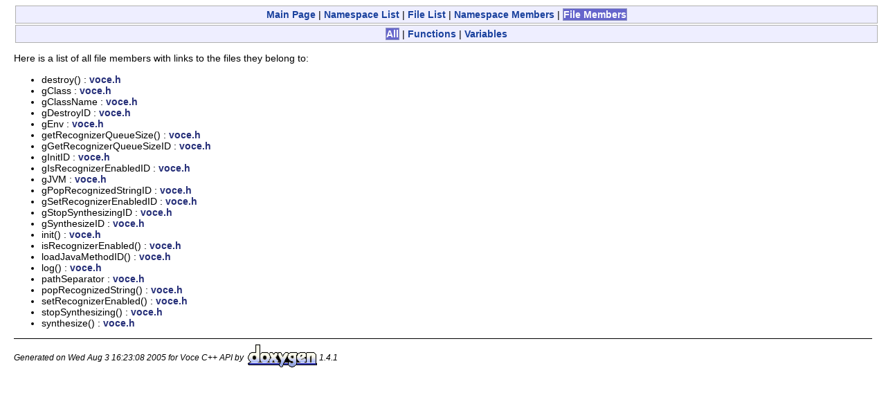

--- FILE ---
content_type: text/html
request_url: https://tyl.st/projects/voce/cpp-api/globals.html
body_size: 619
content:
<!DOCTYPE HTML PUBLIC "-//W3C//DTD HTML 4.01 Transitional//EN">
<html><head><meta http-equiv="Content-Type" content="text/html;charset=iso-8859-1">
<title>Voce C++ API: File Members</title>
<link href="doxygen.css" rel="stylesheet" type="text/css">
</head><body>
<!-- Generated by Doxygen 1.4.1 -->
<div class="qindex"><a class="qindex" href="index.html">Main&nbsp;Page</a> | <a class="qindex" href="namespaces.html">Namespace List</a> | <a class="qindex" href="files.html">File&nbsp;List</a> | <a class="qindex" href="namespacemembers.html">Namespace&nbsp;Members</a> | <a class="qindexHL" href="globals.html">File&nbsp;Members</a></div>
<div class="qindex"><a class="qindexHL" href="globals.html">All</a> | <a class="qindex" href="globals_func.html">Functions</a> | <a class="qindex" href="globals_vars.html">Variables</a></div>

<p>
Here is a list of all file members with links to the files they belong to:<ul>
<li>destroy()
: <a class="el" href="namespacevoce.html#a2">voce.h</a><li>gClass
: <a class="el" href="namespacevoce_1_1internal.html#a2">voce.h</a><li>gClassName
: <a class="el" href="namespacevoce_1_1internal.html#a11">voce.h</a><li>gDestroyID
: <a class="el" href="namespacevoce_1_1internal.html#a4">voce.h</a><li>gEnv
: <a class="el" href="namespacevoce_1_1internal.html#a0">voce.h</a><li>getRecognizerQueueSize()
: <a class="el" href="namespacevoce.html#a5">voce.h</a><li>gGetRecognizerQueueSizeID
: <a class="el" href="namespacevoce_1_1internal.html#a7">voce.h</a><li>gInitID
: <a class="el" href="namespacevoce_1_1internal.html#a3">voce.h</a><li>gIsRecognizerEnabledID
: <a class="el" href="namespacevoce_1_1internal.html#a10">voce.h</a><li>gJVM
: <a class="el" href="namespacevoce_1_1internal.html#a1">voce.h</a><li>gPopRecognizedStringID
: <a class="el" href="namespacevoce_1_1internal.html#a8">voce.h</a><li>gSetRecognizerEnabledID
: <a class="el" href="namespacevoce_1_1internal.html#a9">voce.h</a><li>gStopSynthesizingID
: <a class="el" href="namespacevoce_1_1internal.html#a6">voce.h</a><li>gSynthesizeID
: <a class="el" href="namespacevoce_1_1internal.html#a5">voce.h</a><li>init()
: <a class="el" href="namespacevoce.html#a1">voce.h</a><li>isRecognizerEnabled()
: <a class="el" href="namespacevoce.html#a8">voce.h</a><li>loadJavaMethodID()
: <a class="el" href="namespacevoce_1_1internal.html#a13">voce.h</a><li>log()
: <a class="el" href="namespacevoce_1_1internal.html#a12">voce.h</a><li>pathSeparator
: <a class="el" href="namespacevoce.html#a0">voce.h</a><li>popRecognizedString()
: <a class="el" href="namespacevoce.html#a6">voce.h</a><li>setRecognizerEnabled()
: <a class="el" href="namespacevoce.html#a7">voce.h</a><li>stopSynthesizing()
: <a class="el" href="namespacevoce.html#a4">voce.h</a><li>synthesize()
: <a class="el" href="namespacevoce.html#a3">voce.h</a></ul>
<hr size="1"><address style="align: right;"><small>Generated on Wed Aug 3 16:23:08 2005 for Voce C++ API by&nbsp;
<a href="http://www.doxygen.org/index.html">
<img src="doxygen.png" alt="doxygen" align="middle" border="0"></a> 1.4.1 </small></address>
</body>
</html>
